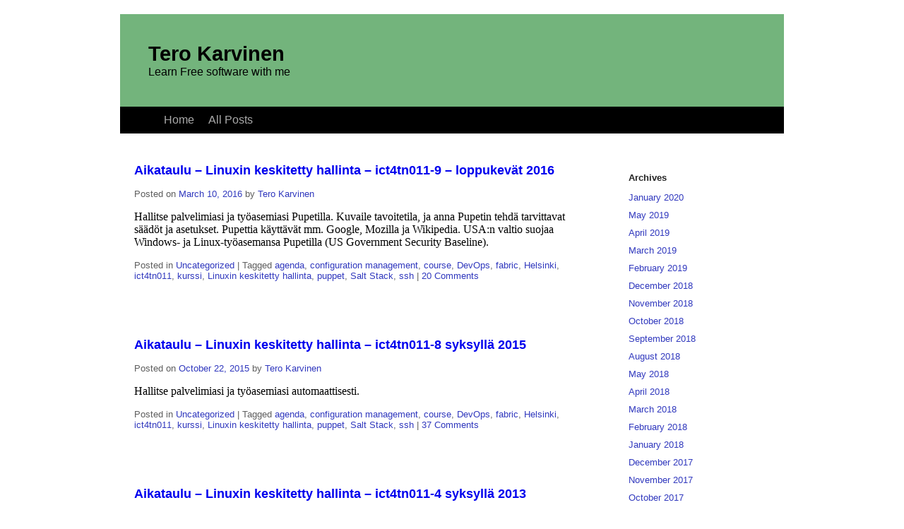

--- FILE ---
content_type: text/html
request_url: https://terokarvinen.com/tag/fabric/
body_size: 3992
content:
<!DOCTYPE html PUBLIC "-//W3C//DTD XHTML 1.0 Transitional//EN" 
	"http://www.w3.org/TR/xhtml1/DTD/xhtml1-transitional.dtd">
<html xmlns="http://www.w3.org/1999/xhtml" xml:lang="en" lang="en">
<head>
	<title>fabric | Tero Karvinen</title>
	<meta http-equiv="Content-Type" content="text/html; charset=utf-8" />
	<!--link rel="stylesheet" type="text/css" media="all" href="http://old.terokarvinen.com/wp-content/themes/minitero/style.css" /-->
	<link rel="stylesheet" type="text/css" media="all" href="../../wp-content/themes/minitero/style.css" />
	<link rel="stylesheet" type="text/css" media="all" href="http://old.terokarvinen.com/pre-wrap.css" />
	<link rel="stylesheet" type="text/css" media="all" href="http://old.terokarvinen.com/tero-wp.css" />
	<link rel="shortcut icon" href="../../wp-content/themes/minitero/favicon.png" />
	<script type="text/javascript">

	  var _gaq = _gaq || [];
	  _gaq.push(['_setAccount', 'UA-27342131-1']);
	  _gaq.push(['_trackPageview']);

	  (function() {
	    var ga = document.createElement('script'); ga.type = 'text/javascript'; ga.async = true;
	    ga.src = ('https:' == document.location.protocol ? 'https://ssl' : 'http://www') + '.google-analytics.com/ga.js';
	    var s = document.getElementsByTagName('script')[0]; s.parentNode.insertBefore(ga, s);
	  })();
	</script>
</head>
<body>

<div id="wrapper" class="hfeed">
	<div id="header">
		<div id="branding">
				<div id="blogtitle">
					<a href="../../index.html">
						Tero Karvinen					</a>
				</div>
				<div id="site-description">
					<a href="../../index.html">
						Learn Free software with me					</a>
				</div>
		</div><!--#branding-->
		<div id="access">

			<div class="menu-header"><ul id="menu-menu-1" class="menu"><li id="menu-item-9590" class="menu-item menu-item-type-custom menu-item-object-custom menu-item-home menu-item-9590"><a href="../../index.html">Home</a></li>
<li id="menu-item-9610" class="menu-item menu-item-type-post_type menu-item-object-page menu-item-9610"><a href="../../list-of-all-posts-on-old-site/index.html">All Posts</a></li>
</ul></div>		</div><!-- #access -->
	</div><!-- #header -->

	<div id="main">

<!-- end of header -->
		<div id="container">
			<div id="content" 
			class="not_singular">
				




			<div id="post-6053" class="post-6053 post type-post status-publish format-standard hentry category-uncategorized tag-agenda tag-configuration-management tag-course tag-devops tag-fabric tag-helsinki tag-ict4tn011 tag-kurssi tag-linuxin-keskitetty-hallinta tag-puppet tag-salt-stack tag-ssh">
			<h2 class="entry-title">
				<a href="../../2016/aikataulu-linuxin-keskitetty-hallinta-ict4tn011-9-loppukevat-2016/index.html" title="Permalink to Aikataulu – Linuxin keskitetty hallinta &#8211; ict4tn011-9 &#8211; loppukevät 2016" rel="bookmark">Aikataulu – Linuxin keskitetty hallinta &#8211; ict4tn011-9 &#8211; loppukevät 2016</a>
			</h2>

			<div class="entry-meta">
				<span class="meta-prep meta-prep-author">Posted on</span> <a href="../../2016/aikataulu-linuxin-keskitetty-hallinta-ict4tn011-9-loppukevat-2016/index.html" title="1:39 pm" rel="bookmark"><span class="entry-date">March 10, 2016</span></a> <span class="meta-sep">by</span> <span class="author vcard"><a class="url fn n" href="../../author/tero-karvinen/index.html" title="View all posts by Tero Karvinen">Tero Karvinen</a></span>			</div><!-- .entry-meta -->

				<div class="entry-summary">
				<p>Hallitse palvelimiasi ja työasemiasi Pupetilla. Kuvaile tavoitetila, ja anna Pupetin tehdä tarvittavat säädöt ja asetukset. Pupettia käyttävät mm. Google, Mozilla ja Wikipedia. USA:n valtio suojaa Windows- ja Linux-työasemansa Pupetilla (US Government Security Baseline).</p>
			</div><!-- .entry-summary -->
	
			<div class="entry-utility">
									<span class="cat-links">
						<span class="entry-utility-prep entry-utility-prep-cat-links">Posted in</span> <a href="../../category/uncategorized/index.html" rel="category tag">Uncategorized</a>					</span>
					<span class="meta-sep">|</span>
													<span class="tag-links">
						<span class="entry-utility-prep entry-utility-prep-tag-links">Tagged</span> <a href="../agenda/index.html" rel="tag">agenda</a>, <a href="../configuration-management/index.html" rel="tag">configuration management</a>, <a href="../course/index.html" rel="tag">course</a>, <a href="../devops/index.html" rel="tag">DevOps</a>, <a href="index.html" rel="tag">fabric</a>, <a href="../helsinki/index.html" rel="tag">Helsinki</a>, <a href="../ict4tn011/index.html" rel="tag">ict4tn011</a>, <a href="../kurssi/index.html" rel="tag">kurssi</a>, <a href="../linuxin-keskitetty-hallinta/index.html" rel="tag">Linuxin keskitetty hallinta</a>, <a href="../puppet/index.html" rel="tag">puppet</a>, <a href="../salt-stack/index.html" rel="tag">Salt Stack</a>, <a href="../ssh/index.html" rel="tag">ssh</a>					</span>
					<span class="meta-sep">|</span>
								<span class="comments-link"><a href="../../2016/aikataulu-linuxin-keskitetty-hallinta-ict4tn011-9-loppukevat-2016/index.html#comments">20 Comments</a></span>
							</div><!-- .entry-utility -->
		</div><!-- #post-## -->

		
	


			<div id="post-5496" class="post-5496 post type-post status-publish format-standard hentry category-uncategorized tag-agenda tag-configuration-management tag-course tag-devops tag-fabric tag-helsinki tag-ict4tn011 tag-kurssi tag-linuxin-keskitetty-hallinta tag-puppet tag-salt-stack tag-ssh">
			<h2 class="entry-title">
				<a href="../../2015/aikataulu-linuxin-keskitetty-hallinta-ict4tn011-8-syksylla-2015/index.html" title="Permalink to Aikataulu – Linuxin keskitetty hallinta – ict4tn011-8 syksyllä 2015" rel="bookmark">Aikataulu – Linuxin keskitetty hallinta – ict4tn011-8 syksyllä 2015</a>
			</h2>

			<div class="entry-meta">
				<span class="meta-prep meta-prep-author">Posted on</span> <a href="../../2015/aikataulu-linuxin-keskitetty-hallinta-ict4tn011-8-syksylla-2015/index.html" title="3:24 pm" rel="bookmark"><span class="entry-date">October 22, 2015</span></a> <span class="meta-sep">by</span> <span class="author vcard"><a class="url fn n" href="../../author/tero-karvinen/index.html" title="View all posts by Tero Karvinen">Tero Karvinen</a></span>			</div><!-- .entry-meta -->

				<div class="entry-summary">
				<p>Hallitse palvelimiasi ja työasemiasi automaattisesti.</p>
			</div><!-- .entry-summary -->
	
			<div class="entry-utility">
									<span class="cat-links">
						<span class="entry-utility-prep entry-utility-prep-cat-links">Posted in</span> <a href="../../category/uncategorized/index.html" rel="category tag">Uncategorized</a>					</span>
					<span class="meta-sep">|</span>
													<span class="tag-links">
						<span class="entry-utility-prep entry-utility-prep-tag-links">Tagged</span> <a href="../agenda/index.html" rel="tag">agenda</a>, <a href="../configuration-management/index.html" rel="tag">configuration management</a>, <a href="../course/index.html" rel="tag">course</a>, <a href="../devops/index.html" rel="tag">DevOps</a>, <a href="index.html" rel="tag">fabric</a>, <a href="../helsinki/index.html" rel="tag">Helsinki</a>, <a href="../ict4tn011/index.html" rel="tag">ict4tn011</a>, <a href="../kurssi/index.html" rel="tag">kurssi</a>, <a href="../linuxin-keskitetty-hallinta/index.html" rel="tag">Linuxin keskitetty hallinta</a>, <a href="../puppet/index.html" rel="tag">puppet</a>, <a href="../salt-stack/index.html" rel="tag">Salt Stack</a>, <a href="../ssh/index.html" rel="tag">ssh</a>					</span>
					<span class="meta-sep">|</span>
								<span class="comments-link"><a href="../../2015/aikataulu-linuxin-keskitetty-hallinta-ict4tn011-8-syksylla-2015/index.html#comments">37 Comments</a></span>
							</div><!-- .entry-utility -->
		</div><!-- #post-## -->

		
	


			<div id="post-4970" class="post-4970 post type-post status-publish format-standard hentry category-uncategorized tag-agenda tag-configuration-management tag-course tag-fabric tag-helsinki tag-ict4tn011 tag-kurssi tag-linuxin-keskitetty-hallinta tag-puppet tag-ssh">
			<h2 class="entry-title">
				<a href="../../2013/aikataulu-linuxin-keskitetty-hallinta-ict4tn011-4-syksylla-2013/index.html" title="Permalink to Aikataulu – Linuxin keskitetty hallinta – ict4tn011-4 syksyllä 2013" rel="bookmark">Aikataulu – Linuxin keskitetty hallinta – ict4tn011-4 syksyllä 2013</a>
			</h2>

			<div class="entry-meta">
				<span class="meta-prep meta-prep-author">Posted on</span> <a href="../../2013/aikataulu-linuxin-keskitetty-hallinta-ict4tn011-4-syksylla-2013/index.html" title="8:13 am" rel="bookmark"><span class="entry-date">October 28, 2013</span></a> <span class="meta-sep">by</span> <span class="author vcard"><a class="url fn n" href="../../author/tero-karvinen/index.html" title="View all posts by Tero Karvinen">Tero Karvinen</a></span>			</div><!-- .entry-meta -->

				<div class="entry-summary">
				<p>Hallitse palvelimiasi ja työasemiasi Pupetilla. Pupettia käyttävät mm. Google, Mozilla ja Wikipedia.</p>
			</div><!-- .entry-summary -->
	
			<div class="entry-utility">
									<span class="cat-links">
						<span class="entry-utility-prep entry-utility-prep-cat-links">Posted in</span> <a href="../../category/uncategorized/index.html" rel="category tag">Uncategorized</a>					</span>
					<span class="meta-sep">|</span>
													<span class="tag-links">
						<span class="entry-utility-prep entry-utility-prep-tag-links">Tagged</span> <a href="../agenda/index.html" rel="tag">agenda</a>, <a href="../configuration-management/index.html" rel="tag">configuration management</a>, <a href="../course/index.html" rel="tag">course</a>, <a href="index.html" rel="tag">fabric</a>, <a href="../helsinki/index.html" rel="tag">Helsinki</a>, <a href="../ict4tn011/index.html" rel="tag">ict4tn011</a>, <a href="../kurssi/index.html" rel="tag">kurssi</a>, <a href="../linuxin-keskitetty-hallinta/index.html" rel="tag">Linuxin keskitetty hallinta</a>, <a href="../puppet/index.html" rel="tag">puppet</a>, <a href="../ssh/index.html" rel="tag">ssh</a>					</span>
					<span class="meta-sep">|</span>
								<span class="comments-link"><a href="../../2013/aikataulu-linuxin-keskitetty-hallinta-ict4tn011-4-syksylla-2013/index.html#comments">40 Comments</a></span>
							</div><!-- .entry-utility -->
		</div><!-- #post-## -->

		
	


			<div id="post-4460" class="post-4460 post type-post status-publish format-standard has-post-thumbnail hentry category-uncategorized tag-agenda tag-configuration-management tag-course tag-fabric tag-helsinki tag-ict4tn011 tag-kurssi tag-linuxin-keskitetty-hallinta tag-puppet tag-ssh">
			<h2 class="entry-title">
				<a href="../../2012/aikataulu-linuxin-keskitetty-hallinta-ict4tn011-3/index.html" title="Permalink to Aikataulu &#8211; Linuxin keskitetty hallinta &#8211; ict4tn011-3 keväällä 2013" rel="bookmark">Aikataulu &#8211; Linuxin keskitetty hallinta &#8211; ict4tn011-3 keväällä 2013</a>
			</h2>

			<div class="entry-meta">
				<span class="meta-prep meta-prep-author">Posted on</span> <a href="../../2012/aikataulu-linuxin-keskitetty-hallinta-ict4tn011-3/index.html" title="7:19 pm" rel="bookmark"><span class="entry-date">December 12, 2012</span></a> <span class="meta-sep">by</span> <span class="author vcard"><a class="url fn n" href="../../author/tero-karvinen/index.html" title="View all posts by Tero Karvinen">Tero Karvinen</a></span>			</div><!-- .entry-meta -->

				<div class="entry-summary">
				<p>Hallitse palvelimiasi ja työasemiasi Pupetilla. Pupettia käyttävät mm. Google, Mozilla ja Wikipedia.</p>
			</div><!-- .entry-summary -->
	
			<div class="entry-utility">
									<span class="cat-links">
						<span class="entry-utility-prep entry-utility-prep-cat-links">Posted in</span> <a href="../../category/uncategorized/index.html" rel="category tag">Uncategorized</a>					</span>
					<span class="meta-sep">|</span>
													<span class="tag-links">
						<span class="entry-utility-prep entry-utility-prep-tag-links">Tagged</span> <a href="../agenda/index.html" rel="tag">agenda</a>, <a href="../configuration-management/index.html" rel="tag">configuration management</a>, <a href="../course/index.html" rel="tag">course</a>, <a href="index.html" rel="tag">fabric</a>, <a href="../helsinki/index.html" rel="tag">Helsinki</a>, <a href="../ict4tn011/index.html" rel="tag">ict4tn011</a>, <a href="../kurssi/index.html" rel="tag">kurssi</a>, <a href="../linuxin-keskitetty-hallinta/index.html" rel="tag">Linuxin keskitetty hallinta</a>, <a href="../puppet/index.html" rel="tag">puppet</a>, <a href="../ssh/index.html" rel="tag">ssh</a>					</span>
					<span class="meta-sep">|</span>
								<span class="comments-link"><a href="../../2012/aikataulu-linuxin-keskitetty-hallinta-ict4tn011-3/index.html#comments">10 Comments</a></span>
							</div><!-- .entry-utility -->
		</div><!-- #post-## -->

		
	


			<div id="post-3745" class="post-3745 post type-post status-publish format-standard has-post-thumbnail hentry category-uncategorized tag-agenda tag-configuration-management tag-course tag-fabric tag-helsinki tag-ict4tn011 tag-ict4tn011-2 tag-kurssi tag-linuxin-keskitetty-hallinta tag-puppet tag-ssh">
			<h2 class="entry-title">
				<a href="../../2012/aikataulu-linuxin-keskitetty-hallinta-ict4tn011-2-puppet/index.html" title="Permalink to Aikataulu – Linuxin keskitetty hallinta – ict4tn011-2 syksyllä 2012" rel="bookmark">Aikataulu – Linuxin keskitetty hallinta – ict4tn011-2 syksyllä 2012</a>
			</h2>

			<div class="entry-meta">
				<span class="meta-prep meta-prep-author">Posted on</span> <a href="../../2012/aikataulu-linuxin-keskitetty-hallinta-ict4tn011-2-puppet/index.html" title="2:44 pm" rel="bookmark"><span class="entry-date">August 24, 2012</span></a> <span class="meta-sep">by</span> <span class="author vcard"><a class="url fn n" href="../../author/tero-karvinen/index.html" title="View all posts by Tero Karvinen">Tero Karvinen</a></span>			</div><!-- .entry-meta -->

				<div class="entry-summary">
				<p>Hallitse palvelimiasi ja työasemiasi Pupetilla. Pupettia käyttävät mm. Google, Mozilla ja Wikipedia. Kiitos suosiosta! Kurssille mahtuu 25 opiskelijaa, mutta ilmoittautuneita on jo 41. Jos et mahdu mukaan, ilmoittaudu seuraavalle toteutukselle ict4tn011-3 Winhassa jo samana iltana. Opettaja: Tero Karvinen. Paikka: h5001, &hellip; <a href="../../2012/aikataulu-linuxin-keskitetty-hallinta-ict4tn011-2-puppet/index.html">Continue reading <span class="meta-nav">&rarr;</span></a></p>
			</div><!-- .entry-summary -->
	
			<div class="entry-utility">
									<span class="cat-links">
						<span class="entry-utility-prep entry-utility-prep-cat-links">Posted in</span> <a href="../../category/uncategorized/index.html" rel="category tag">Uncategorized</a>					</span>
					<span class="meta-sep">|</span>
													<span class="tag-links">
						<span class="entry-utility-prep entry-utility-prep-tag-links">Tagged</span> <a href="../agenda/index.html" rel="tag">agenda</a>, <a href="../configuration-management/index.html" rel="tag">configuration management</a>, <a href="../course/index.html" rel="tag">course</a>, <a href="index.html" rel="tag">fabric</a>, <a href="../helsinki/index.html" rel="tag">Helsinki</a>, <a href="../ict4tn011/index.html" rel="tag">ict4tn011</a>, <a href="../ict4tn011-2/index.html" rel="tag">ict4tn011-2</a>, <a href="../kurssi/index.html" rel="tag">kurssi</a>, <a href="../linuxin-keskitetty-hallinta/index.html" rel="tag">Linuxin keskitetty hallinta</a>, <a href="../puppet/index.html" rel="tag">puppet</a>, <a href="../ssh/index.html" rel="tag">ssh</a>					</span>
					<span class="meta-sep">|</span>
								<span class="comments-link"><a href="../../2012/aikataulu-linuxin-keskitetty-hallinta-ict4tn011-2-puppet/index.html#comments">73 Comments</a></span>
							</div><!-- .entry-utility -->
		</div><!-- #post-## -->

		
	


			<div id="post-3243" class="post-3243 post type-post status-publish format-standard has-post-thumbnail hentry category-courses category-uncategorized tag-agenda tag-configuration-management tag-course tag-fabric tag-ict4tn011 tag-linuxin-keskitetty-hallinta tag-puppet tag-ssh">
			<h2 class="entry-title">
				<a href="../../2012/aikataulu-linuxin-keskitetty-hallinta-ict4tn011-1/index.html" title="Permalink to Aikataulu – Linuxin keskitetty hallinta – ict4tn011-1" rel="bookmark">Aikataulu – Linuxin keskitetty hallinta – ict4tn011-1</a>
			</h2>

			<div class="entry-meta">
				<span class="meta-prep meta-prep-author">Posted on</span> <a href="../../2012/aikataulu-linuxin-keskitetty-hallinta-ict4tn011-1/index.html" title="11:37 am" rel="bookmark"><span class="entry-date">March 28, 2012</span></a> <span class="meta-sep">by</span> <span class="author vcard"><a class="url fn n" href="../../author/tero-karvinen/index.html" title="View all posts by Tero Karvinen">Tero Karvinen</a></span>			</div><!-- .entry-meta -->

				<div class="entry-summary">
				<p>Hallitse palvelimiasi ja työasemiasi. Tutustu samoihin työkaluihin, joilla Wikipedian Linux-palvelimet ja Googlen työntekijöiden Mac OSX -läppärit hallitaan. Opettaja: Tero Karvinen. Paikka: h5001, Haaga-Helia Pasila, Helsinki. Aika: 2p, 2012 loppukevät w13-w19, torstaisin aamulla 08:15 &#8211; 12:00. Linuxin keskitetty hallinta 1 Moodlessa &hellip; <a href="../../2012/aikataulu-linuxin-keskitetty-hallinta-ict4tn011-1/index.html">Continue reading <span class="meta-nav">&rarr;</span></a></p>
			</div><!-- .entry-summary -->
	
			<div class="entry-utility">
									<span class="cat-links">
						<span class="entry-utility-prep entry-utility-prep-cat-links">Posted in</span> <a href="../../category/courses/index.html" rel="category tag">Courses</a>, <a href="../../category/uncategorized/index.html" rel="category tag">Uncategorized</a>					</span>
					<span class="meta-sep">|</span>
													<span class="tag-links">
						<span class="entry-utility-prep entry-utility-prep-tag-links">Tagged</span> <a href="../agenda/index.html" rel="tag">agenda</a>, <a href="../configuration-management/index.html" rel="tag">configuration management</a>, <a href="../course/index.html" rel="tag">course</a>, <a href="index.html" rel="tag">fabric</a>, <a href="../ict4tn011/index.html" rel="tag">ict4tn011</a>, <a href="../linuxin-keskitetty-hallinta/index.html" rel="tag">Linuxin keskitetty hallinta</a>, <a href="../puppet/index.html" rel="tag">puppet</a>, <a href="../ssh/index.html" rel="tag">ssh</a>					</span>
					<span class="meta-sep">|</span>
								<span class="comments-link"><a href="../../2012/aikataulu-linuxin-keskitetty-hallinta-ict4tn011-1/index.html#comments">28 Comments</a></span>
							</div><!-- .entry-utility -->
		</div><!-- #post-## -->

		
	


			<div id="post-2690" class="post-2690 post type-post status-publish format-standard has-post-thumbnail hentry category-uncategorized tag-administration tag-awase tag-configuration-management tag-fabric tag-linux tag-squid tag-ssh">
			<h2 class="entry-title">
				<a href="../../2011/demo-coming-30-ubuntus-installed-managed/index.html" title="Permalink to Demo Coming: 30 Ubuntus Installed &#038; Managed" rel="bookmark">Demo Coming: 30 Ubuntus Installed &#038; Managed</a>
			</h2>

			<div class="entry-meta">
				<span class="meta-prep meta-prep-author">Posted on</span> <a href="../../2011/demo-coming-30-ubuntus-installed-managed/index.html" title="10:59 pm" rel="bookmark"><span class="entry-date">November 22, 2011</span></a> <span class="meta-sep">by</span> <span class="author vcard"><a class="url fn n" href="../../author/tero-karvinen/index.html" title="View all posts by Tero Karvinen">Tero Karvinen</a></span>			</div><!-- .entry-meta -->

				<div class="entry-summary">
				<p>Update: Just came from lab and saw it working. The whole lab of 24 computers was installed. Only a couple of computers needed manual reboot (EFI BIOS settings, DHCP timeout). Configuring computers worked, too. AwaseConfigurations is almost ready. They can &hellip; <a href="../../2011/demo-coming-30-ubuntus-installed-managed/index.html">Continue reading <span class="meta-nav">&rarr;</span></a></p>
			</div><!-- .entry-summary -->
	
			<div class="entry-utility">
									<span class="cat-links">
						<span class="entry-utility-prep entry-utility-prep-cat-links">Posted in</span> <a href="../../category/uncategorized/index.html" rel="category tag">Uncategorized</a>					</span>
					<span class="meta-sep">|</span>
													<span class="tag-links">
						<span class="entry-utility-prep entry-utility-prep-tag-links">Tagged</span> <a href="../administration/index.html" rel="tag">administration</a>, <a href="../awase/index.html" rel="tag">awase</a>, <a href="../configuration-management/index.html" rel="tag">configuration management</a>, <a href="index.html" rel="tag">fabric</a>, <a href="../linux/index.html" rel="tag">linux</a>, <a href="../squid/index.html" rel="tag">squid</a>, <a href="../ssh/index.html" rel="tag">ssh</a>					</span>
					<span class="meta-sep">|</span>
								<span class="comments-link"><span>Comments Off<span class="screen-reader-text"> on Demo Coming: 30 Ubuntus Installed &#038; Managed</span></span></span>
							</div><!-- .entry-utility -->
		</div><!-- #post-## -->

		
	

			</div><!-- #content -->
		</div><!-- #container -->

		<div id="primary" class="widget-area">
			<ul class="xoxo">


			<li id="archives" class="widget-container">
				<h3 class="widget-title">Archives</h3>
				<ul>
						<li><a href='../../2020/01/index.html'>January 2020</a></li>
	<li><a href='../../2019/05/index.html'>May 2019</a></li>
	<li><a href='../../2019/04/index.html'>April 2019</a></li>
	<li><a href='../../2019/03/index.html'>March 2019</a></li>
	<li><a href='../../2019/02/index.html'>February 2019</a></li>
	<li><a href='../../2018/12/index.html'>December 2018</a></li>
	<li><a href='../../2018/11/index.html'>November 2018</a></li>
	<li><a href='../../2018/10/index.html'>October 2018</a></li>
	<li><a href='../../2018/09/index.html'>September 2018</a></li>
	<li><a href='../../2018/08/index.html'>August 2018</a></li>
	<li><a href='../../2018/05/index.html'>May 2018</a></li>
	<li><a href='../../2018/04/index.html'>April 2018</a></li>
	<li><a href='../../2018/03/index.html'>March 2018</a></li>
	<li><a href='../../2018/02/index.html'>February 2018</a></li>
	<li><a href='../../2018/01/index.html'>January 2018</a></li>
	<li><a href='../../2017/12/index.html'>December 2017</a></li>
	<li><a href='../../2017/11/index.html'>November 2017</a></li>
	<li><a href='../../2017/10/index.html'>October 2017</a></li>
	<li><a href='../../2017/09/index.html'>September 2017</a></li>
	<li><a href='../../2017/08/index.html'>August 2017</a></li>
	<li><a href='../../2017/06/index.html'>June 2017</a></li>
	<li><a href='../../2017/05/index.html'>May 2017</a></li>
	<li><a href='../../2017/04/index.html'>April 2017</a></li>
	<li><a href='../../2017/03/index.html'>March 2017</a></li>
	<li><a href='../../2017/02/index.html'>February 2017</a></li>
	<li><a href='../../2017/01/index.html'>January 2017</a></li>
	<li><a href='../../2016/12/index.html'>December 2016</a></li>
	<li><a href='../../2016/11/index.html'>November 2016</a></li>
	<li><a href='../../2016/10/index.html'>October 2016</a></li>
	<li><a href='../../2016/09/index.html'>September 2016</a></li>
	<li><a href='../../2016/08/index.html'>August 2016</a></li>
	<li><a href='../../2016/07/index.html'>July 2016</a></li>
	<li><a href='../../2016/06/index.html'>June 2016</a></li>
	<li><a href='../../2016/05/index.html'>May 2016</a></li>
	<li><a href='../../2016/03/index.html'>March 2016</a></li>
	<li><a href='../../2016/02/index.html'>February 2016</a></li>
	<li><a href='../../2016/01/index.html'>January 2016</a></li>
	<li><a href='../../2015/12/index.html'>December 2015</a></li>
	<li><a href='../../2015/11/index.html'>November 2015</a></li>
	<li><a href='../../2015/10/index.html'>October 2015</a></li>
	<li><a href='../../2015/09/index.html'>September 2015</a></li>
	<li><a href='../../2015/08/index.html'>August 2015</a></li>
	<li><a href='../../2014/09/index.html'>September 2014</a></li>
	<li><a href='../../2014/08/index.html'>August 2014</a></li>
	<li><a href='../../2014/06/index.html'>June 2014</a></li>
	<li><a href='../../2014/03/index.html'>March 2014</a></li>
	<li><a href='../../2014/02/index.html'>February 2014</a></li>
	<li><a href='../../2014/01/index.html'>January 2014</a></li>
	<li><a href='../../2013/12/index.html'>December 2013</a></li>
	<li><a href='../../2013/11/index.html'>November 2013</a></li>
	<li><a href='../../2013/10/index.html'>October 2013</a></li>
	<li><a href='../../2013/09/index.html'>September 2013</a></li>
	<li><a href='../../2013/08/index.html'>August 2013</a></li>
	<li><a href='../../2013/05/index.html'>May 2013</a></li>
	<li><a href='../../2013/04/index.html'>April 2013</a></li>
	<li><a href='../../2013/03/index.html'>March 2013</a></li>
	<li><a href='../../2013/02/index.html'>February 2013</a></li>
	<li><a href='../../2012/12/index.html'>December 2012</a></li>
	<li><a href='../../2012/11/index.html'>November 2012</a></li>
	<li><a href='../../2012/10/index.html'>October 2012</a></li>
	<li><a href='../../2012/09/index.html'>September 2012</a></li>
	<li><a href='../../2012/08/index.html'>August 2012</a></li>
	<li><a href='../../2012/06/index.html'>June 2012</a></li>
	<li><a href='../../2012/05/index.html'>May 2012</a></li>
	<li><a href='../../2012/04/index.html'>April 2012</a></li>
	<li><a href='../../2012/03/index.html'>March 2012</a></li>
	<li><a href='../../2012/02/index.html'>February 2012</a></li>
	<li><a href='../../2012/01/index.html'>January 2012</a></li>
	<li><a href='../../2011/12/index.html'>December 2011</a></li>
	<li><a href='../../2011/11/index.html'>November 2011</a></li>
	<li><a href='../../2011/10/index.html'>October 2011</a></li>
	<li><a href='../../2011/09/index.html'>September 2011</a></li>
	<li><a href='../../2011/08/index.html'>August 2011</a></li>
	<li><a href='../../2011/06/index.html'>June 2011</a></li>
	<li><a href='../../2011/05/index.html'>May 2011</a></li>
	<li><a href='../../2011/04/index.html'>April 2011</a></li>
	<li><a href='../../2011/03/index.html'>March 2011</a></li>
	<li><a href='../../2011/02/index.html'>February 2011</a></li>
	<li><a href='../../2011/01/index.html'>January 2011</a></li>
	<li><a href='../../2010/11/index.html'>November 2010</a></li>
	<li><a href='../../2010/10/index.html'>October 2010</a></li>
	<li><a href='../../2010/09/index.html'>September 2010</a></li>
	<li><a href='../../2010/08/index.html'>August 2010</a></li>
	<li><a href='../../2010/04/index.html'>April 2010</a></li>
	<li><a href='../../2010/02/index.html'>February 2010</a></li>
	<li><a href='../../2009/12/index.html'>December 2009</a></li>
	<li><a href='../../2009/11/index.html'>November 2009</a></li>
	<li><a href='../../2009/08/index.html'>August 2009</a></li>
	<li><a href='../../2009/05/index.html'>May 2009</a></li>
	<li><a href='../../2009/01/index.html'>January 2009</a></li>
	<li><a href='../../2008/12/index.html'>December 2008</a></li>
	<li><a href='../../2008/10/index.html'>October 2008</a></li>
	<li><a href='../../2008/09/index.html'>September 2008</a></li>
	<li><a href='../../2008/08/index.html'>August 2008</a></li>
	<li><a href='../../2008/07/index.html'>July 2008</a></li>
	<li><a href='../../2008/05/index.html'>May 2008</a></li>
	<li><a href='../../2008/04/index.html'>April 2008</a></li>
	<li><a href='../../2008/03/index.html'>March 2008</a></li>
	<li><a href='../../2008/02/index.html'>February 2008</a></li>
	<li><a href='../../2008/01/index.html'>January 2008</a></li>
	<li><a href='../../2007/12/index.html'>December 2007</a></li>
	<li><a href='../../2007/11/index.html'>November 2007</a></li>
	<li><a href='../../2007/10/index.html'>October 2007</a></li>
	<li><a href='../../2007/09/index.html'>September 2007</a></li>
	<li><a href='../../2007/08/index.html'>August 2007</a></li>
	<li><a href='../../2007/04/index.html'>April 2007</a></li>
	<li><a href='../../2007/03/index.html'>March 2007</a></li>
	<li><a href='../../2007/02/index.html'>February 2007</a></li>
	<li><a href='../../2007/01/index.html'>January 2007</a></li>
	<li><a href='../../2006/12/index.html'>December 2006</a></li>
	<li><a href='../../2006/11/index.html'>November 2006</a></li>
	<li><a href='../../2006/10/index.html'>October 2006</a></li>
	<li><a href='../../2006/09/index.html'>September 2006</a></li>
	<li><a href='../../2006/08/index.html'>August 2006</a></li>
	<li><a href='../../2006/07/index.html'>July 2006</a></li>
	<li><a href='../../2006/06/index.html'>June 2006</a></li>
	<li><a href='../../2006/04/index.html'>April 2006</a></li>
	<li><a href='../../2006/03/index.html'>March 2006</a></li>
	<li><a href='../../2006/01/index.html'>January 2006</a></li>
	<li><a href='../../2005/12/index.html'>December 2005</a></li>
	<li><a href='../../2005/11/index.html'>November 2005</a></li>
	<li><a href='../../2005/10/index.html'>October 2005</a></li>
	<li><a href='../../2004/04/index.html'>April 2004</a></li>
				</ul>
			</li>

					</ul>
		</div><!-- #primary .widget-area -->

	</div><!-- #main -->

    <table width="750" border="0">
      <tr>
        <td align="center">
        </td>
      </tr>
    </table>

	<div id="neverstories">
			</div>

	<div id="footer">
		<div id="footerline">foo</div>
		<div id="colophon">


			<!--div id="site-info">
				<a href="http://old.terokarvinen.com/" title="Tero Karvinen" rel="home">
					Tero Karvinen				</a>
			</div--><!-- #site-info -->
		</div><!-- #colophon -->
	</div><!-- #footer -->

</div><!-- #wrapper -->


</body>
</html>


--- FILE ---
content_type: text/css
request_url: https://terokarvinen.com/wp-content/themes/minitero/style.css
body_size: 4413
content:
/*
Theme Name: MiniTero
Theme URI: http://terokarvinen.com
Description: Minitero for terokarvinen.com
Author: Tero Karvinen
Version: 0.2
Tags: green
*/

/* Basics */

H1, #blogtitle { font-size: 180%; font-weight: bold; }
H1, H2, H3, H4, #blogtitle { font-family: sans-serif; } /* Use H1 once to repeat page title */
/*H2, H3, H4 { margin-top: 2ex; margin-bottom: 0.5ex; }*/
BODY { font-family: serif; }
B, STRONG { font-weight: bold; font-style: normal; } 
I, EM { font-style: italic; }

/* H1 [ font-size: large; font-weight: bold; } */
H2 { font-size: large; font-weight: bold; }
H3 { font-size: medium; font-weight: bold; }
H4 { font-size: small; font-weight: bold; }

/* Basic tags, special layouts */

H1 A {
	color: #20235D;
	margin-top: 0;
	padding-top: 0;
}

A { text-decoration: none; }


IMG { border: 0px none; }

/* H1, H2, H3, H4, .entry-title > A { 
	color: #1d3f1d; 
}*/

#primary .xoxo UL  {
	margin-left: 0 !important;
	list-style: none;
}

#primary .xoxo LI {
	padding-bottom: 10px;
}

#neverstories UL, #neverstories LI, .blogroll UL, .blogroll LI {
	list-style-type: none;
	padding-top: 22px;
	padding-bottom: 22px;
	padding-left: 0 !important;
	margin-left: 0 !important;
        font-family: sans-serif;
        font-size: large;
}

#neverstories .posts-by-tag-list IMG, .blogroll IMG {
	vertical-align: middle;
	padding: 20px;
	padding-right: 20px;
}
 

.entry-title, .widget-title,
#recent-posts-2, .widget-container, .widget_recent_entries,  .widget-title,
#primary, .widget-area
 {
	margin-top: 0;
	padding-top: 0;
}

.entry-content H1,
.not_singular .entry-content H2,
.not_singular .entry-content H3,
.not_singular .entry-content H4,
.not_singular .entry-content H5 {
	font-size: small;
	color: gray;
}

.not_singular .entry-content .toc {
	display: none;
	/*font-size: small;
	color: silver;*/
}

/*.not_singular .entry-content BR {
	display: none;
}*/

/*BODY, #content, #container, #main, #header, #wrapper {
	background: #F4FEF2;
}*/

.post {
	background: white;
	/*border: red 3px solid;*/
	margin-bottom: 80px;
}

#branding {
	padding: 40px;
}

#content {
	padding-bottom: 50px;
}

#branding h1, #branding #site-description {
	margin: 0;
}

#branding A {
	color: black;
}

#branding #site-description {
	color: #5E5E5E;
	font-family: sans-serif; 
}

#header {
	background-color: #73B47C;
	width: 100%;
}

#content {

}

#footer {
	/*border: solid blue 2px;*/
	background-color: #73B47C;
}

#footer DIV, #footer P {
	margin: 5px;
	padding: 5px;
	font-family: sans-serif;
	font-size: small;
}

/*.navigation {
	clear: both;
	padding-bottom: 20px;
	margin-bottom: 20px;
}*/

#nav-above {
	display: none;
}

.nav-previous {
	float: left;
}

.nav-next {
	float: right;
}

.entry-meta, .entry-utility, .widget-area, 
.meta-nav, .navigation, .navigation A,
.logged-in-as, .comment-form-comment {
	font-size: small;
	color: #5E5E5E;
	font-family: sans-serif; 
}

.comment-form-comment {
	padding-top: 20px;
}

.entry-meta A, .entry-utility A, .widget-area A {
	color: #3139BE;
}

#header logo, #header H1 {
	display: inline;
}

#header .logo {
	display: none;
}

#access UL {
	font-family: sans-serif;
	font-size: 120%;
}

#access ul li.current_page_item > a,
#access ul li.current-menu-ancestor > a,
#access ul li.current-menu-item > a,
#access ul li.current-menu-parent > a {
	background-color: white;
	color: black; 
}

#header {
	margin-bottom: 80px;
}

#footerline {
	display: none;
	/*height: 20px;*/
	background: black;
	width: 100%;
	margin: 0;
	padding: 0;
}

.widget-area { 
	/*border: red solid 2px;*/
	float: left;
}

#comments {
	margin-top: 70px;
}

/* =Menu
-------------------------------------------------------------- */

#access {
	background: #000;
	display: block;
	float: left;
	margin: 0 auto;
	/*width: 940px;*/
	width: 100%;
}
#access .menu-header,
div.menu {
	font-size: 13px;
	margin-left: 12px;
	width: 928px;
}
#access .menu-header ul,
div.menu ul {
	list-style: none;
	margin: 0;
}
#access .menu-header li,
div.menu li {
	float: left;
	position: relative;
}
#access a {
	color: #aaa;
	display: block;
	line-height: 38px;
	padding: 0 10px;
	text-decoration: none;
}
#access ul ul {
/*	box-shadow: 0px 3px 3px rgba(0,0,0,0.2);
	-moz-box-shadow: 0px 3px 3px rgba(0,0,0,0.2);
	-webkit-box-shadow: 0px 3px 3px rgba(0,0,0,0.2);*/
	display: none;
	position: absolute;
	top: 38px;
	left: 0;
	float: left;
	width: 180px;
	z-index: 99999;
}
#access ul ul li {
	min-width: 180px;
}
#access ul ul ul {
	left: 100%;
	top: 0;
}
#access ul ul a {
	background: #333;
	line-height: 1em;
	padding: 10px;
	width: 160px;
	height: auto;
}
#access li:hover > a,
#access ul ul :hover > a {
	background: #333;
	color: #fff;
}
#access ul li:hover > ul {
	display: block;
}
/*
#access ul li.current_page_item > a,
#access ul li.current-menu-ancestor > a,
#access ul li.current-menu-item > a,
#access ul li.current-menu-parent > a {
	color: #fff;
}*/

* html #access ul li.current_page_item a,
* html #access ul li.current-menu-ancestor a,
* html #access ul li.current-menu-item a,
* html #access ul li.current-menu-parent a,
* html #access ul li a:hover {
	color: #fff;
}


/* =Layout */

#wrapper {
	background: #fff;
	margin-top: 20px;
	width: 940px;
	margin-left: auto;
	margin-right: auto;
}

/*
Main layout: Two columns, sidebar right
*/

#container {
	float: left;
	margin: 0 -240px 0 0;
	width: 100%;
}
#content {
	margin: 0 280px 0 20px;
}
#primary,
#secondary {
	float: right;
	overflow: hidden;
	width: 220px;
}
#secondary {
	clear: right;
}
#footer {
	clear: both;
	width: 100%;
}

/* Is this ever used? One column */

.one-column #content {
	margin: 0 auto;
	width: 640px;
}

/* Special layout: Attachment */

.single-attachment #content {
	margin: 0 auto;
	/*width: 900px;*/
}

/* Widgets */

.widget-title {
	list-style: none;
	font-size: small;
}

.widget-area ul {
	list-style: none;
	margin-left: 0;
	padding: 0;
}

/* Specific widgets */

.widget_search #s {/* This keeps the search inputs in line */
	width: 60%;
}

.widget_search label {
	display: none;
}

/*************/


/* =Comments
-------------------------------------------------------------- */
#comments {
	clear: both;
}
#comments .navigation {
	padding: 0 0 18px 0;
}
h3#comments-title,
h3#reply-title {
	color: #000;
	font-size: 20px;
	font-weight: bold;
	margin-bottom: 0;
}
h3#comments-title {
	padding: 24px 0;
}
.commentlist {
	list-style: none;
	margin: 0;
}
.commentlist li.comment {
	border-bottom: 1px solid #e7e7e7;
	line-height: 24px;
	margin: 0 0 24px 0;
	padding: 0 0 0 56px;
	position: relative;
}
/*
.commentlist li:last-child {
	border-bottom: none;
	margin-bottom: 0;
}*/
#comments .comment-body ul,
#comments .comment-body ol {
	margin-bottom: 18px;
}
/*
#comments .comment-body p:last-child {
	margin-bottom: 6px;
}
#comments .comment-body blockquote p:last-child {
	margin-bottom: 24px;
}
*/
 
.commentlist ol {
	list-style: decimal;
}
.commentlist .avatar {
	position: absolute;
	top: 4px;
	left: 0;
}
.comment-author {
}
.comment-author cite {
	color: #000;
	font-style: normal;
	font-weight: bold;
}
.comment-author .says {
	font-style: italic;
}
.comment-meta {
	font-size: 12px;
	margin: 0 0 18px 0;
}
.comment-meta a:link,
.comment-meta a:visited {
	color: #888;
	text-decoration: none;
}
.comment-meta a:active,
.comment-meta a:hover {
	color: #ff4b33;
}
.commentlist .even {
}
.commentlist .bypostauthor {
}
.reply {
	font-size: 12px;
	padding: 0 0 24px 0;
}
.reply a,
a.comment-edit-link {
	color: #888;
}
.reply a:hover,
a.comment-edit-link:hover {
	color: #ff4b33;
}
.commentlist .children {
	list-style: none;
	margin: 0;
}
.commentlist .children li {
	border: none;
	margin: 0;
}
.nopassword,
.nocomments {
	display: none;
}
#comments .pingback {
	border-bottom: 1px solid #e7e7e7;
	margin-bottom: 18px;
	padding-bottom: 18px;
}
.commentlist li.comment+li.pingback {
	margin-top: -6px;
}
#comments .pingback p {
	color: #888;
	display: block;
	font-size: 12px;
	line-height: 18px;
	margin: 0;
}
#comments .pingback .url {
	font-size: 13px;
	font-style: italic;
}

/* Comments form */
input[type=submit] {
	color: #333;
}
#respond {
	border-top: 1px solid #e7e7e7;
	margin: 24px 0;
	overflow: hidden;
	position: relative;
}
#respond p {
	margin: 0;
}
#respond .comment-notes {
	margin-bottom: 1em;
}
.form-allowed-tags {
	line-height: 1em;
}
.children #respond {
	margin: 0 48px 0 0;
}
h3#reply-title {
	margin: 18px 0;
}
#comments-list #respond {
	margin: 0 0 18px 0;
}
#comments-list ul #respond {
	margin: 0;
}
#cancel-comment-reply-link {
	font-size: 12px;
	font-weight: normal;
	line-height: 18px;
}
#respond .required {
	color: #ff4b33;
	font-weight: bold;
}
#respond label {
	color: #888;
	font-size: 12px;
}
#respond input {
	margin: 0 0 9px;
	width: 98%;
}
#respond textarea {
	width: 98%;
}
#respond .form-allowed-tags {
	color: #888;
	font-size: 12px;
	line-height: 18px;
}
#respond .form-allowed-tags code {
	font-size: 11px;
}
#respond .form-submit {
	margin: 12px 0;
}
#respond .form-submit input {
	font-size: 14px;
	width: auto;
}


/* =Widget Areas
-------------------------------------------------------------- */

.widget-area ul {
	list-style: none;
	margin-left: 0;
}
.widget-area ul ul {
	list-style: square;
	margin-left: 1.3em;
}
.widget_search #s {/* This keeps the search inputs in line */
	width: 60%;
}
.widget_search label {
	display: none;
}
.widget-container {
	margin: 0 0 18px 0;
}
.widget-title {
	color: #222;
	font-weight: bold;
}
.widget-area a:link,
.widget-area a:visited {
	text-decoration: none;
}
.widget-area a:active,
.widget-area a:hover {
	text-decoration: underline;
}
.widget-area .entry-meta {
	font-size: 11px;
}
#wp_tag_cloud div {
	line-height: 1.6em;
}
#wp-calendar {
	width: 100%;
}
#wp-calendar caption {
	color: #222;
	font-size: 14px;
	font-weight: bold;
	padding-bottom: 4px;
	text-align: left;
}
#wp-calendar thead {
	font-size: 11px;
}
#wp-calendar thead th {
}
#wp-calendar tbody {
	color: #aaa;
}
#wp-calendar tbody td {
	background: #f5f5f5;
	border: 1px solid #fff;
	padding: 3px 0 2px;
	text-align: center;
}
#wp-calendar tbody .pad {
	background: none;
}
#wp-calendar tfoot #next {
	text-align: right;
}
.widget_rss a.rsswidget {
	color: #000;
}
.widget_rss a.rsswidget:hover {
	color: #ff4b33;
}
.widget_rss .widget-title img {
	width: 11px;
	height: 11px;
}

/* Main sidebars */
#main .widget-area ul {
	margin-left: 0;
	padding: 0 20px 0 0;
}
#main .widget-area ul ul {
	border: none;
	margin-left: 1.3em;
	padding: 0;
}
#primary {
}
#secondary {
}

/* Footer widget areas */
#footer-widget-area {
}


/* =Footer
-------------------------------------------------------------- */

#footer {
	margin-bottom: 20px;
}
#colophon {
	border-top: 4px solid #000;
	margin-top: -4px;
	overflow: hidden;
	padding: 18px 0;
}
#site-info {
	font-weight: bold;
}
#site-info a {
	color: #000;
	text-decoration: none;
}
#site-generator {
	font-style: italic;
	position: relative;
}
#site-generator a {
	background: url(http://old.terokarvinen.com/wp-content/themes/minitero/images/wordpress.png) center left no-repeat;
	color: #666;
	display: inline-block;
	line-height: 16px;
	padding-left: 20px;
	text-decoration: none;
}
#site-generator a:hover {
	text-decoration: underline;
}
img#wpstats {
	display: block;
	margin: 0 auto 10px;
}


/* =Images
-------------------------------------------------------------- */

#content img {
	margin: 0;
	height: auto;
	max-width: 640px;
	width: auto;
}
#content .attachment img {
	max-width: 900px;
}
#content .alignleft,
#content img.alignleft {
	display: inline;
	float: left;
	margin-right: 24px;
	margin-top: 4px;
}
#content .alignright,
#content img.alignright {
	display: inline;
	float: right;
	margin-left: 24px;
	margin-top: 4px;
}
#content .aligncenter,
#content img.aligncenter {
	clear: both;
	display: block;
	margin-left: auto;
	margin-right: auto;
}
#content img.alignleft,
#content img.alignright,
#content img.aligncenter {
	margin-bottom: 12px;
}
#content .wp-caption {
	background: #f1f1f1;
	line-height: 18px;
	margin-bottom: 20px;
	padding: 4px;
	text-align: center;
}
#content .wp-caption img {
	margin: 5px 5px 0;
}
#content .wp-caption p.wp-caption-text {
	color: #888;
	font-size: 12px;
	margin: 5px;
}
#content .wp-smiley {
	margin: 0;
}
#content .gallery {
	margin: 0 auto 18px;
}
#content .gallery .gallery-item {
	float: left;
	margin-top: 0;
	text-align: center;
	width: 33%;
}
#content .gallery img {
	border: 2px solid #cfcfcf;
}
#content .gallery .gallery-caption {
	color: #888;
	font-size: 12px;
	margin: 0 0 12px;
}
#content .gallery dl {
	margin: 0;
}
#content .gallery img {
	border: 10px solid #f1f1f1;
}
#content .gallery br+br {
	display: none;
}
#content .attachment img { /* single attachment images should be centered */
	display: block;
	margin: 0 auto;
}


/* =Navigation
-------------------------------------------------------------- */

.navigation {
	color: #888;
	font-size: 12px;
	line-height: 18px;
	overflow: hidden;
}
.navigation a:link,
.navigation a:visited {
	color: #888;
	text-decoration: none;
}
.navigation a:active,
.navigation a:hover {
	color: #ff4b33;
}
.nav-previous {
	float: left;
	width: 50%;
}
.nav-next {
	float: right;
	text-align: right;
	width: 50%;
}
#nav-above {
	margin: 0 0 18px 0;
}
#nav-above {
	display: none;
}
.paged #nav-above,
.single #nav-above {
	display: block;
}
#nav-below {
	margin: -18px 0 0 0;
}




/******** Old site ***************/

/* Links */

a.urlextern { 	/* url paths are relative to css path (not html page path) */
	background: transparent url(http://old.terokarvinen.com/wp-content/themes/minitero/images/link_icon.gif) 0px 1px no-repeat;
	padding: 1px 0px 1px 16px;
}

a.interwiki{
    background: transparent url(http://old.terokarvinen.com/wp-content/themes/minitero/images/interwiki.png) 0px 1px no-repeat;
    padding-left: 16px;
}
a.media { } /* embedded media*/
a.mail {
  background: transparent url(http://old.terokarvinen.com/wp-content/themes/minitero/images/mail_icon.gif) 0px 1px no-repeat;
  padding: 1px 0px 1px 16px;
}

/* many styles based on dokuwiki design.css */

/* - table of contents - */

div.toc {
	margin-left: 2em;
	margin-top: 1.2em;
	margin-bottom: 0;
	float:right;
	width: 16em;	/* hate px sizes. Should probably limit toc wordsize to 15 char. */
	font-size: 90%;
	clear:both;
}

div.tocheader {
	padding: 1px;
	border: 1px solid #99cc66; /* #8cacbb; */
	background-color: #99cc66; /* #dee7ec; */
	text-align: left;
	font-weight:bold;
	margin-bottom: 2px;
	/* border-top:5px solid #999; */
}

div.toctoggle {
  float:right;
  /* margin-top:0.3em;*/
  margin-right:3px;
}

div.toctoggle img {
  width:0.8em;
  height:0.8em;
}

#tocinside {
  border: 1px solid #99cc66; /* #8cacbb; */
  background-color: #FFF;
  text-align: left;
  padding-top: 0.5em;
  padding-bottom: 0.7em;
}

ul.toc {
  list-style-type: none;
  list-style-image: none;
  line-height: 1.2em;
  margin: 0;
  padding: 0;
  padding-left: 1em;
}

ul.toc li {
  background: transparent url(http://old.terokarvinen.com/wp-content/themes/minitero/images/tocdot2.gif) 0 0.6em no-repeat;
  padding-left:0.4em;
}

ul.toc li.clear {
  background-image: none;
  padding-left:0.4em;
}

a.toc {
  color: #005500; /* #436976; */
  text-decoration:none;
}

a.toc:hover {
  color: #000000;
  text-decoration:underline; 
}

/* Syntax highlighting, mostly from dokuwiki */

div.clearer {clear: both; /* line-height: 0 */; height: 0;}

div.error{
  background: #ff6666 url(http://old.terokarvinen.com/wp-content/themes/images/error.png) 0.5em 0px no-repeat;
  font-size: 90%;
  margin: 0px;
  padding-left: 3em;
}

div.info{
  background: #ffff66 url(http://old.terokarvinen.com/wp-content/themes/images/info.png) 0.5em 0px no-repeat;
  font-size: 90%;
  margin: 0;
  padding-left: 3em;
}

div.success{
  background: #66ff66 url(http://old.terokarvinen.com/wp-content/themes/images/thumbup.gif) 0.5em 0px no-repeat;
  font-size: 90%;
  margin: 0;
  padding-left: 3em;
}

/* code and syntax highlighting */

.code, *.snippet {
	margin-left: 1em; 
	color: black;
/*	background-color: lightgreen;*/
	border: solid thin #99cc66;
	padding: 1em;
}

.code { font-size: 110%; /* To compensate smaller code font in some browsers. */}
.code .br0	{ color: #66cc66; }
.code .co1	{ color: #808080; font-style: italic; }
.code .co2	{ color: #808080; font-style: italic; }
.code .coMULTI	{ color: #808080; font-style: italic; }
.code .es0	{ color: #000099; font-weight: bold; }
.code .kw1	{ color: #b1b100; }
.code .kw2	{ color: #000000; font-weight: bold; }
.code .kw3	{ color: #000066; }
.code .kw4	{ color: #993333; }
.code .kw5	{ color: #0000ff; }
.code .me0	{ color: #006600; }
.code .nu0	{ color: #cc66cc; }
.code .re0	{ color: #0000ff; }
.code .re1	{ color: #0000ff; }
.code .re2	{ color: #0000ff; }
.code .re4	{ color: #009999; }
.code .sc0	{ color: #00bbdd; }
.code .sc1	{ color: #ddbb00; }
.code .sc2	{ color: #009900; }
.code .st0	{ color: #ff0000; }

/* images, image alignments */

/* embedded images */
img.media {
  margin: 3px;
}

img.medialeft {
  border: 0;
  float: left;
  margin: 0 1.5em 0 0;
}

img.mediaright {
  border: 0;
  float: right;
  margin: 0 0 0 1.5em;
}

img.mediacenter {
  border: 0;
	display: block;
  margin-left: auto;
  margin-right: auto;
}

/******** End Old site ***************/
